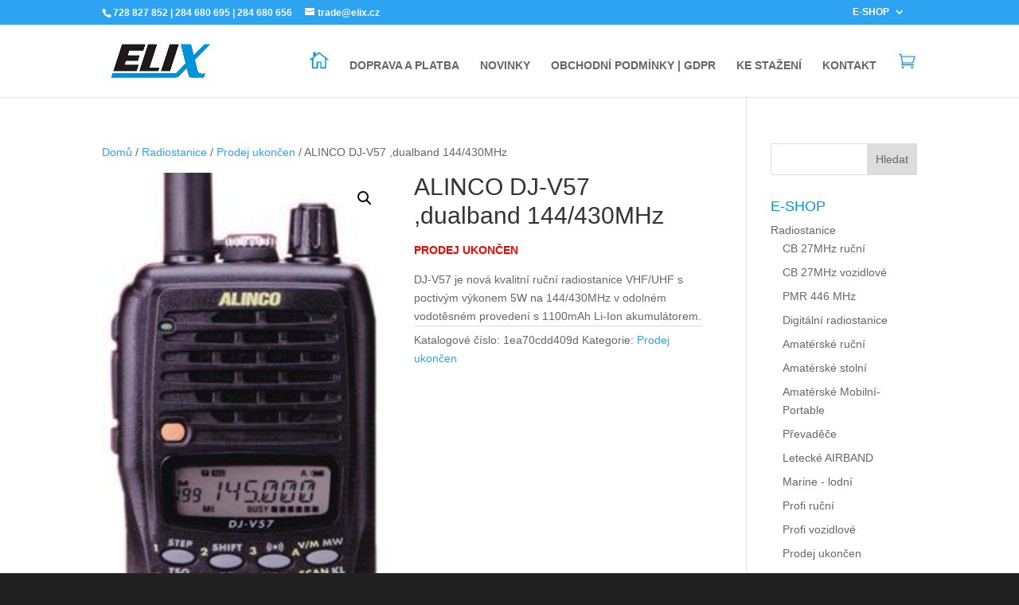

--- FILE ---
content_type: text/html; charset=UTF-8
request_url: https://elix.cz/produkt/alinco-dj-v57-dualband-144430mhz/
body_size: 17453
content:
<!DOCTYPE html>
<html dir="ltr" lang="cs" prefix="og: https://ogp.me/ns#">
<head>
	<meta charset="UTF-8" />
<meta http-equiv="X-UA-Compatible" content="IE=edge">
	<link rel="pingback" href="https://elix.cz/xmlrpc.php" />

	<script type="text/javascript">
		document.documentElement.className = 'js';
	</script>

	<title>ALINCO DJ-V57 ,dualband 144/430MHz | ELIX</title>
<link rel="preconnect" href="https://fonts.gstatic.com" crossorigin /><style id="et-builder-googlefonts-cached-inline">/* Original: https://fonts.googleapis.com/css?family=Roboto:100,100italic,300,300italic,regular,italic,500,500italic,700,700italic,900,900italic&#038;subset=cyrillic,cyrillic-ext,greek,greek-ext,latin,latin-ext,vietnamese&#038;display=swap *//* User Agent: Mozilla/5.0 (Unknown; Linux x86_64) AppleWebKit/538.1 (KHTML, like Gecko) Safari/538.1 Daum/4.1 */@font-face {font-family: 'Roboto';font-style: italic;font-weight: 100;font-stretch: normal;font-display: swap;src: url(https://fonts.gstatic.com/s/roboto/v50/KFOKCnqEu92Fr1Mu53ZEC9_Vu3r1gIhOszmOClHrs6ljXfMMLoHRiA8.ttf) format('truetype');}@font-face {font-family: 'Roboto';font-style: italic;font-weight: 300;font-stretch: normal;font-display: swap;src: url(https://fonts.gstatic.com/s/roboto/v50/KFOKCnqEu92Fr1Mu53ZEC9_Vu3r1gIhOszmOClHrs6ljXfMMLt_QiA8.ttf) format('truetype');}@font-face {font-family: 'Roboto';font-style: italic;font-weight: 400;font-stretch: normal;font-display: swap;src: url(https://fonts.gstatic.com/s/roboto/v50/KFOKCnqEu92Fr1Mu53ZEC9_Vu3r1gIhOszmOClHrs6ljXfMMLoHQiA8.ttf) format('truetype');}@font-face {font-family: 'Roboto';font-style: italic;font-weight: 500;font-stretch: normal;font-display: swap;src: url(https://fonts.gstatic.com/s/roboto/v50/KFOKCnqEu92Fr1Mu53ZEC9_Vu3r1gIhOszmOClHrs6ljXfMMLrPQiA8.ttf) format('truetype');}@font-face {font-family: 'Roboto';font-style: italic;font-weight: 700;font-stretch: normal;font-display: swap;src: url(https://fonts.gstatic.com/s/roboto/v50/KFOKCnqEu92Fr1Mu53ZEC9_Vu3r1gIhOszmOClHrs6ljXfMMLmbXiA8.ttf) format('truetype');}@font-face {font-family: 'Roboto';font-style: italic;font-weight: 900;font-stretch: normal;font-display: swap;src: url(https://fonts.gstatic.com/s/roboto/v50/KFOKCnqEu92Fr1Mu53ZEC9_Vu3r1gIhOszmOClHrs6ljXfMMLijXiA8.ttf) format('truetype');}@font-face {font-family: 'Roboto';font-style: normal;font-weight: 100;font-stretch: normal;font-display: swap;src: url(https://fonts.gstatic.com/s/roboto/v50/KFOMCnqEu92Fr1ME7kSn66aGLdTylUAMQXC89YmC2DPNWubEbGmT.ttf) format('truetype');}@font-face {font-family: 'Roboto';font-style: normal;font-weight: 300;font-stretch: normal;font-display: swap;src: url(https://fonts.gstatic.com/s/roboto/v50/KFOMCnqEu92Fr1ME7kSn66aGLdTylUAMQXC89YmC2DPNWuaabWmT.ttf) format('truetype');}@font-face {font-family: 'Roboto';font-style: normal;font-weight: 400;font-stretch: normal;font-display: swap;src: url(https://fonts.gstatic.com/s/roboto/v50/KFOMCnqEu92Fr1ME7kSn66aGLdTylUAMQXC89YmC2DPNWubEbWmT.ttf) format('truetype');}@font-face {font-family: 'Roboto';font-style: normal;font-weight: 500;font-stretch: normal;font-display: swap;src: url(https://fonts.gstatic.com/s/roboto/v50/KFOMCnqEu92Fr1ME7kSn66aGLdTylUAMQXC89YmC2DPNWub2bWmT.ttf) format('truetype');}@font-face {font-family: 'Roboto';font-style: normal;font-weight: 700;font-stretch: normal;font-display: swap;src: url(https://fonts.gstatic.com/s/roboto/v50/KFOMCnqEu92Fr1ME7kSn66aGLdTylUAMQXC89YmC2DPNWuYjammT.ttf) format('truetype');}@font-face {font-family: 'Roboto';font-style: normal;font-weight: 900;font-stretch: normal;font-display: swap;src: url(https://fonts.gstatic.com/s/roboto/v50/KFOMCnqEu92Fr1ME7kSn66aGLdTylUAMQXC89YmC2DPNWuZtammT.ttf) format('truetype');}/* User Agent: Mozilla/5.0 (Windows NT 6.1; WOW64; rv:27.0) Gecko/20100101 Firefox/27.0 */@font-face {font-family: 'Roboto';font-style: italic;font-weight: 100;font-stretch: normal;font-display: swap;src: url(https://fonts.gstatic.com/l/font?kit=KFOKCnqEu92Fr1Mu53ZEC9_Vu3r1gIhOszmOClHrs6ljXfMMLoHRiAw&skey=c608c610063635f9&v=v50) format('woff');}@font-face {font-family: 'Roboto';font-style: italic;font-weight: 300;font-stretch: normal;font-display: swap;src: url(https://fonts.gstatic.com/l/font?kit=KFOKCnqEu92Fr1Mu53ZEC9_Vu3r1gIhOszmOClHrs6ljXfMMLt_QiAw&skey=c608c610063635f9&v=v50) format('woff');}@font-face {font-family: 'Roboto';font-style: italic;font-weight: 400;font-stretch: normal;font-display: swap;src: url(https://fonts.gstatic.com/l/font?kit=KFOKCnqEu92Fr1Mu53ZEC9_Vu3r1gIhOszmOClHrs6ljXfMMLoHQiAw&skey=c608c610063635f9&v=v50) format('woff');}@font-face {font-family: 'Roboto';font-style: italic;font-weight: 500;font-stretch: normal;font-display: swap;src: url(https://fonts.gstatic.com/l/font?kit=KFOKCnqEu92Fr1Mu53ZEC9_Vu3r1gIhOszmOClHrs6ljXfMMLrPQiAw&skey=c608c610063635f9&v=v50) format('woff');}@font-face {font-family: 'Roboto';font-style: italic;font-weight: 700;font-stretch: normal;font-display: swap;src: url(https://fonts.gstatic.com/l/font?kit=KFOKCnqEu92Fr1Mu53ZEC9_Vu3r1gIhOszmOClHrs6ljXfMMLmbXiAw&skey=c608c610063635f9&v=v50) format('woff');}@font-face {font-family: 'Roboto';font-style: italic;font-weight: 900;font-stretch: normal;font-display: swap;src: url(https://fonts.gstatic.com/l/font?kit=KFOKCnqEu92Fr1Mu53ZEC9_Vu3r1gIhOszmOClHrs6ljXfMMLijXiAw&skey=c608c610063635f9&v=v50) format('woff');}@font-face {font-family: 'Roboto';font-style: normal;font-weight: 100;font-stretch: normal;font-display: swap;src: url(https://fonts.gstatic.com/l/font?kit=KFOMCnqEu92Fr1ME7kSn66aGLdTylUAMQXC89YmC2DPNWubEbGmQ&skey=a0a0114a1dcab3ac&v=v50) format('woff');}@font-face {font-family: 'Roboto';font-style: normal;font-weight: 300;font-stretch: normal;font-display: swap;src: url(https://fonts.gstatic.com/l/font?kit=KFOMCnqEu92Fr1ME7kSn66aGLdTylUAMQXC89YmC2DPNWuaabWmQ&skey=a0a0114a1dcab3ac&v=v50) format('woff');}@font-face {font-family: 'Roboto';font-style: normal;font-weight: 400;font-stretch: normal;font-display: swap;src: url(https://fonts.gstatic.com/l/font?kit=KFOMCnqEu92Fr1ME7kSn66aGLdTylUAMQXC89YmC2DPNWubEbWmQ&skey=a0a0114a1dcab3ac&v=v50) format('woff');}@font-face {font-family: 'Roboto';font-style: normal;font-weight: 500;font-stretch: normal;font-display: swap;src: url(https://fonts.gstatic.com/l/font?kit=KFOMCnqEu92Fr1ME7kSn66aGLdTylUAMQXC89YmC2DPNWub2bWmQ&skey=a0a0114a1dcab3ac&v=v50) format('woff');}@font-face {font-family: 'Roboto';font-style: normal;font-weight: 700;font-stretch: normal;font-display: swap;src: url(https://fonts.gstatic.com/l/font?kit=KFOMCnqEu92Fr1ME7kSn66aGLdTylUAMQXC89YmC2DPNWuYjammQ&skey=a0a0114a1dcab3ac&v=v50) format('woff');}@font-face {font-family: 'Roboto';font-style: normal;font-weight: 900;font-stretch: normal;font-display: swap;src: url(https://fonts.gstatic.com/l/font?kit=KFOMCnqEu92Fr1ME7kSn66aGLdTylUAMQXC89YmC2DPNWuZtammQ&skey=a0a0114a1dcab3ac&v=v50) format('woff');}/* User Agent: Mozilla/5.0 (Windows NT 6.3; rv:39.0) Gecko/20100101 Firefox/39.0 */@font-face {font-family: 'Roboto';font-style: italic;font-weight: 100;font-stretch: normal;font-display: swap;src: url(https://fonts.gstatic.com/s/roboto/v50/KFOKCnqEu92Fr1Mu53ZEC9_Vu3r1gIhOszmOClHrs6ljXfMMLoHRiAo.woff2) format('woff2');}@font-face {font-family: 'Roboto';font-style: italic;font-weight: 300;font-stretch: normal;font-display: swap;src: url(https://fonts.gstatic.com/s/roboto/v50/KFOKCnqEu92Fr1Mu53ZEC9_Vu3r1gIhOszmOClHrs6ljXfMMLt_QiAo.woff2) format('woff2');}@font-face {font-family: 'Roboto';font-style: italic;font-weight: 400;font-stretch: normal;font-display: swap;src: url(https://fonts.gstatic.com/s/roboto/v50/KFOKCnqEu92Fr1Mu53ZEC9_Vu3r1gIhOszmOClHrs6ljXfMMLoHQiAo.woff2) format('woff2');}@font-face {font-family: 'Roboto';font-style: italic;font-weight: 500;font-stretch: normal;font-display: swap;src: url(https://fonts.gstatic.com/s/roboto/v50/KFOKCnqEu92Fr1Mu53ZEC9_Vu3r1gIhOszmOClHrs6ljXfMMLrPQiAo.woff2) format('woff2');}@font-face {font-family: 'Roboto';font-style: italic;font-weight: 700;font-stretch: normal;font-display: swap;src: url(https://fonts.gstatic.com/s/roboto/v50/KFOKCnqEu92Fr1Mu53ZEC9_Vu3r1gIhOszmOClHrs6ljXfMMLmbXiAo.woff2) format('woff2');}@font-face {font-family: 'Roboto';font-style: italic;font-weight: 900;font-stretch: normal;font-display: swap;src: url(https://fonts.gstatic.com/s/roboto/v50/KFOKCnqEu92Fr1Mu53ZEC9_Vu3r1gIhOszmOClHrs6ljXfMMLijXiAo.woff2) format('woff2');}@font-face {font-family: 'Roboto';font-style: normal;font-weight: 100;font-stretch: normal;font-display: swap;src: url(https://fonts.gstatic.com/s/roboto/v50/KFOMCnqEu92Fr1ME7kSn66aGLdTylUAMQXC89YmC2DPNWubEbGmW.woff2) format('woff2');}@font-face {font-family: 'Roboto';font-style: normal;font-weight: 300;font-stretch: normal;font-display: swap;src: url(https://fonts.gstatic.com/s/roboto/v50/KFOMCnqEu92Fr1ME7kSn66aGLdTylUAMQXC89YmC2DPNWuaabWmW.woff2) format('woff2');}@font-face {font-family: 'Roboto';font-style: normal;font-weight: 400;font-stretch: normal;font-display: swap;src: url(https://fonts.gstatic.com/s/roboto/v50/KFOMCnqEu92Fr1ME7kSn66aGLdTylUAMQXC89YmC2DPNWubEbWmW.woff2) format('woff2');}@font-face {font-family: 'Roboto';font-style: normal;font-weight: 500;font-stretch: normal;font-display: swap;src: url(https://fonts.gstatic.com/s/roboto/v50/KFOMCnqEu92Fr1ME7kSn66aGLdTylUAMQXC89YmC2DPNWub2bWmW.woff2) format('woff2');}@font-face {font-family: 'Roboto';font-style: normal;font-weight: 700;font-stretch: normal;font-display: swap;src: url(https://fonts.gstatic.com/s/roboto/v50/KFOMCnqEu92Fr1ME7kSn66aGLdTylUAMQXC89YmC2DPNWuYjammW.woff2) format('woff2');}@font-face {font-family: 'Roboto';font-style: normal;font-weight: 900;font-stretch: normal;font-display: swap;src: url(https://fonts.gstatic.com/s/roboto/v50/KFOMCnqEu92Fr1ME7kSn66aGLdTylUAMQXC89YmC2DPNWuZtammW.woff2) format('woff2');}</style>
		<!-- All in One SEO 4.7.0 - aioseo.com -->
		<meta name="description" content="PRODEJ UKONČEN DJ-V57 je nová kvalitní ruční radiostanice VHF/UHF s poctivým výkonem 5W na 144/430MHz v odolném vodotěsném provedení s 1100mAh Li-Ion akumulátorem." />
		<meta name="robots" content="max-image-preview:large" />
		<link rel="canonical" href="https://elix.cz/produkt/alinco-dj-v57-dualband-144430mhz/" />
		<meta name="generator" content="All in One SEO (AIOSEO) 4.7.0" />
		<meta property="og:locale" content="cs_CZ" />
		<meta property="og:site_name" content="ELIX | Radiokomunikační technika - prodej a distribuce" />
		<meta property="og:type" content="article" />
		<meta property="og:title" content="ALINCO DJ-V57 ,dualband 144/430MHz | ELIX" />
		<meta property="og:description" content="PRODEJ UKONČEN DJ-V57 je nová kvalitní ruční radiostanice VHF/UHF s poctivým výkonem 5W na 144/430MHz v odolném vodotěsném provedení s 1100mAh Li-Ion akumulátorem." />
		<meta property="og:url" content="https://elix.cz/produkt/alinco-dj-v57-dualband-144430mhz/" />
		<meta property="article:published_time" content="2016-04-07T21:37:27+00:00" />
		<meta property="article:modified_time" content="2024-06-26T11:50:05+00:00" />
		<meta name="twitter:card" content="summary" />
		<meta name="twitter:title" content="ALINCO DJ-V57 ,dualband 144/430MHz | ELIX" />
		<meta name="twitter:description" content="PRODEJ UKONČEN DJ-V57 je nová kvalitní ruční radiostanice VHF/UHF s poctivým výkonem 5W na 144/430MHz v odolném vodotěsném provedení s 1100mAh Li-Ion akumulátorem." />
		<script type="application/ld+json" class="aioseo-schema">
			{"@context":"https:\/\/schema.org","@graph":[{"@type":"BreadcrumbList","@id":"https:\/\/elix.cz\/produkt\/alinco-dj-v57-dualband-144430mhz\/#breadcrumblist","itemListElement":[{"@type":"ListItem","@id":"https:\/\/elix.cz\/#listItem","position":1,"name":"Dom\u016f","item":"https:\/\/elix.cz\/","nextItem":"https:\/\/elix.cz\/produkt\/alinco-dj-v57-dualband-144430mhz\/#listItem"},{"@type":"ListItem","@id":"https:\/\/elix.cz\/produkt\/alinco-dj-v57-dualband-144430mhz\/#listItem","position":2,"name":"ALINCO DJ-V57 ,dualband 144\/430MHz","previousItem":"https:\/\/elix.cz\/#listItem"}]},{"@type":"ItemPage","@id":"https:\/\/elix.cz\/produkt\/alinco-dj-v57-dualband-144430mhz\/#itempage","url":"https:\/\/elix.cz\/produkt\/alinco-dj-v57-dualband-144430mhz\/","name":"ALINCO DJ-V57 ,dualband 144\/430MHz | ELIX","description":"PRODEJ UKON\u010cEN DJ-V57 je nov\u00e1 kvalitn\u00ed ru\u010dn\u00ed radiostanice VHF\/UHF s poctiv\u00fdm v\u00fdkonem 5W na 144\/430MHz v odoln\u00e9m vodot\u011bsn\u00e9m proveden\u00ed s 1100mAh Li-Ion akumul\u00e1torem.","inLanguage":"cs-CZ","isPartOf":{"@id":"https:\/\/elix.cz\/#website"},"breadcrumb":{"@id":"https:\/\/elix.cz\/produkt\/alinco-dj-v57-dualband-144430mhz\/#breadcrumblist"},"image":{"@type":"ImageObject","url":"https:\/\/elix.cz\/wp-content\/uploads\/2016\/04\/DJV57E.jpg","@id":"https:\/\/elix.cz\/produkt\/alinco-dj-v57-dualband-144430mhz\/#mainImage","width":218,"height":396},"primaryImageOfPage":{"@id":"https:\/\/elix.cz\/produkt\/alinco-dj-v57-dualband-144430mhz\/#mainImage"},"datePublished":"2016-04-07T23:37:27+02:00","dateModified":"2024-06-26T13:50:05+02:00"},{"@type":"Organization","@id":"https:\/\/elix.cz\/#organization","name":"ELIX","description":"Radiokomunika\u010dn\u00ed technika - prodej a distribuce","url":"https:\/\/elix.cz\/"},{"@type":"WebSite","@id":"https:\/\/elix.cz\/#website","url":"https:\/\/elix.cz\/","name":"ELIX","description":"Radiokomunika\u010dn\u00ed technika - prodej a distribuce","inLanguage":"cs-CZ","publisher":{"@id":"https:\/\/elix.cz\/#organization"}}]}
		</script>
		<!-- All in One SEO -->

<script type="text/javascript">
			let jqueryParams=[],jQuery=function(r){return jqueryParams=[...jqueryParams,r],jQuery},$=function(r){return jqueryParams=[...jqueryParams,r],$};window.jQuery=jQuery,window.$=jQuery;let customHeadScripts=!1;jQuery.fn=jQuery.prototype={},$.fn=jQuery.prototype={},jQuery.noConflict=function(r){if(window.jQuery)return jQuery=window.jQuery,$=window.jQuery,customHeadScripts=!0,jQuery.noConflict},jQuery.ready=function(r){jqueryParams=[...jqueryParams,r]},$.ready=function(r){jqueryParams=[...jqueryParams,r]},jQuery.load=function(r){jqueryParams=[...jqueryParams,r]},$.load=function(r){jqueryParams=[...jqueryParams,r]},jQuery.fn.ready=function(r){jqueryParams=[...jqueryParams,r]},$.fn.ready=function(r){jqueryParams=[...jqueryParams,r]};</script><link rel="alternate" type="application/rss+xml" title="ELIX &raquo; RSS zdroj" href="https://elix.cz/feed/" />
<link rel="alternate" type="application/rss+xml" title="ELIX &raquo; RSS komentářů" href="https://elix.cz/comments/feed/" />
<link rel="alternate" type="application/rss+xml" title="ELIX &raquo; RSS komentářů pro ALINCO DJ-V57 ,dualband 144/430MHz" href="https://elix.cz/produkt/alinco-dj-v57-dualband-144430mhz/feed/" />
<meta content="Divi v.4.27.1" name="generator"/><link rel='stylesheet' id='wp-block-library-css' href='https://elix.cz/wp-includes/css/dist/block-library/style.min.css?ver=6.6.4' type='text/css' media='all' />
<style id='wp-block-library-theme-inline-css' type='text/css'>
.wp-block-audio :where(figcaption){color:#555;font-size:13px;text-align:center}.is-dark-theme .wp-block-audio :where(figcaption){color:#ffffffa6}.wp-block-audio{margin:0 0 1em}.wp-block-code{border:1px solid #ccc;border-radius:4px;font-family:Menlo,Consolas,monaco,monospace;padding:.8em 1em}.wp-block-embed :where(figcaption){color:#555;font-size:13px;text-align:center}.is-dark-theme .wp-block-embed :where(figcaption){color:#ffffffa6}.wp-block-embed{margin:0 0 1em}.blocks-gallery-caption{color:#555;font-size:13px;text-align:center}.is-dark-theme .blocks-gallery-caption{color:#ffffffa6}:root :where(.wp-block-image figcaption){color:#555;font-size:13px;text-align:center}.is-dark-theme :root :where(.wp-block-image figcaption){color:#ffffffa6}.wp-block-image{margin:0 0 1em}.wp-block-pullquote{border-bottom:4px solid;border-top:4px solid;color:currentColor;margin-bottom:1.75em}.wp-block-pullquote cite,.wp-block-pullquote footer,.wp-block-pullquote__citation{color:currentColor;font-size:.8125em;font-style:normal;text-transform:uppercase}.wp-block-quote{border-left:.25em solid;margin:0 0 1.75em;padding-left:1em}.wp-block-quote cite,.wp-block-quote footer{color:currentColor;font-size:.8125em;font-style:normal;position:relative}.wp-block-quote.has-text-align-right{border-left:none;border-right:.25em solid;padding-left:0;padding-right:1em}.wp-block-quote.has-text-align-center{border:none;padding-left:0}.wp-block-quote.is-large,.wp-block-quote.is-style-large,.wp-block-quote.is-style-plain{border:none}.wp-block-search .wp-block-search__label{font-weight:700}.wp-block-search__button{border:1px solid #ccc;padding:.375em .625em}:where(.wp-block-group.has-background){padding:1.25em 2.375em}.wp-block-separator.has-css-opacity{opacity:.4}.wp-block-separator{border:none;border-bottom:2px solid;margin-left:auto;margin-right:auto}.wp-block-separator.has-alpha-channel-opacity{opacity:1}.wp-block-separator:not(.is-style-wide):not(.is-style-dots){width:100px}.wp-block-separator.has-background:not(.is-style-dots){border-bottom:none;height:1px}.wp-block-separator.has-background:not(.is-style-wide):not(.is-style-dots){height:2px}.wp-block-table{margin:0 0 1em}.wp-block-table td,.wp-block-table th{word-break:normal}.wp-block-table :where(figcaption){color:#555;font-size:13px;text-align:center}.is-dark-theme .wp-block-table :where(figcaption){color:#ffffffa6}.wp-block-video :where(figcaption){color:#555;font-size:13px;text-align:center}.is-dark-theme .wp-block-video :where(figcaption){color:#ffffffa6}.wp-block-video{margin:0 0 1em}:root :where(.wp-block-template-part.has-background){margin-bottom:0;margin-top:0;padding:1.25em 2.375em}
</style>
<link rel='stylesheet' id='wp-components-css' href='https://elix.cz/wp-includes/css/dist/components/style.min.css?ver=6.6.4' type='text/css' media='all' />
<link rel='stylesheet' id='wp-preferences-css' href='https://elix.cz/wp-includes/css/dist/preferences/style.min.css?ver=6.6.4' type='text/css' media='all' />
<link rel='stylesheet' id='wp-block-editor-css' href='https://elix.cz/wp-includes/css/dist/block-editor/style.min.css?ver=6.6.4' type='text/css' media='all' />
<link rel='stylesheet' id='popup-maker-block-library-style-css' href='https://elix.cz/wp-content/plugins/popup-maker/dist/packages/block-library-style.css?ver=dbea705cfafe089d65f1' type='text/css' media='all' />
<style id='global-styles-inline-css' type='text/css'>
:root{--wp--preset--aspect-ratio--square: 1;--wp--preset--aspect-ratio--4-3: 4/3;--wp--preset--aspect-ratio--3-4: 3/4;--wp--preset--aspect-ratio--3-2: 3/2;--wp--preset--aspect-ratio--2-3: 2/3;--wp--preset--aspect-ratio--16-9: 16/9;--wp--preset--aspect-ratio--9-16: 9/16;--wp--preset--color--black: #000000;--wp--preset--color--cyan-bluish-gray: #abb8c3;--wp--preset--color--white: #ffffff;--wp--preset--color--pale-pink: #f78da7;--wp--preset--color--vivid-red: #cf2e2e;--wp--preset--color--luminous-vivid-orange: #ff6900;--wp--preset--color--luminous-vivid-amber: #fcb900;--wp--preset--color--light-green-cyan: #7bdcb5;--wp--preset--color--vivid-green-cyan: #00d084;--wp--preset--color--pale-cyan-blue: #8ed1fc;--wp--preset--color--vivid-cyan-blue: #0693e3;--wp--preset--color--vivid-purple: #9b51e0;--wp--preset--gradient--vivid-cyan-blue-to-vivid-purple: linear-gradient(135deg,rgba(6,147,227,1) 0%,rgb(155,81,224) 100%);--wp--preset--gradient--light-green-cyan-to-vivid-green-cyan: linear-gradient(135deg,rgb(122,220,180) 0%,rgb(0,208,130) 100%);--wp--preset--gradient--luminous-vivid-amber-to-luminous-vivid-orange: linear-gradient(135deg,rgba(252,185,0,1) 0%,rgba(255,105,0,1) 100%);--wp--preset--gradient--luminous-vivid-orange-to-vivid-red: linear-gradient(135deg,rgba(255,105,0,1) 0%,rgb(207,46,46) 100%);--wp--preset--gradient--very-light-gray-to-cyan-bluish-gray: linear-gradient(135deg,rgb(238,238,238) 0%,rgb(169,184,195) 100%);--wp--preset--gradient--cool-to-warm-spectrum: linear-gradient(135deg,rgb(74,234,220) 0%,rgb(151,120,209) 20%,rgb(207,42,186) 40%,rgb(238,44,130) 60%,rgb(251,105,98) 80%,rgb(254,248,76) 100%);--wp--preset--gradient--blush-light-purple: linear-gradient(135deg,rgb(255,206,236) 0%,rgb(152,150,240) 100%);--wp--preset--gradient--blush-bordeaux: linear-gradient(135deg,rgb(254,205,165) 0%,rgb(254,45,45) 50%,rgb(107,0,62) 100%);--wp--preset--gradient--luminous-dusk: linear-gradient(135deg,rgb(255,203,112) 0%,rgb(199,81,192) 50%,rgb(65,88,208) 100%);--wp--preset--gradient--pale-ocean: linear-gradient(135deg,rgb(255,245,203) 0%,rgb(182,227,212) 50%,rgb(51,167,181) 100%);--wp--preset--gradient--electric-grass: linear-gradient(135deg,rgb(202,248,128) 0%,rgb(113,206,126) 100%);--wp--preset--gradient--midnight: linear-gradient(135deg,rgb(2,3,129) 0%,rgb(40,116,252) 100%);--wp--preset--font-size--small: 13px;--wp--preset--font-size--medium: 20px;--wp--preset--font-size--large: 36px;--wp--preset--font-size--x-large: 42px;--wp--preset--spacing--20: 0.44rem;--wp--preset--spacing--30: 0.67rem;--wp--preset--spacing--40: 1rem;--wp--preset--spacing--50: 1.5rem;--wp--preset--spacing--60: 2.25rem;--wp--preset--spacing--70: 3.38rem;--wp--preset--spacing--80: 5.06rem;--wp--preset--shadow--natural: 6px 6px 9px rgba(0, 0, 0, 0.2);--wp--preset--shadow--deep: 12px 12px 50px rgba(0, 0, 0, 0.4);--wp--preset--shadow--sharp: 6px 6px 0px rgba(0, 0, 0, 0.2);--wp--preset--shadow--outlined: 6px 6px 0px -3px rgba(255, 255, 255, 1), 6px 6px rgba(0, 0, 0, 1);--wp--preset--shadow--crisp: 6px 6px 0px rgba(0, 0, 0, 1);}:root { --wp--style--global--content-size: 823px;--wp--style--global--wide-size: 1080px; }:where(body) { margin: 0; }.wp-site-blocks > .alignleft { float: left; margin-right: 2em; }.wp-site-blocks > .alignright { float: right; margin-left: 2em; }.wp-site-blocks > .aligncenter { justify-content: center; margin-left: auto; margin-right: auto; }:where(.is-layout-flex){gap: 0.5em;}:where(.is-layout-grid){gap: 0.5em;}.is-layout-flow > .alignleft{float: left;margin-inline-start: 0;margin-inline-end: 2em;}.is-layout-flow > .alignright{float: right;margin-inline-start: 2em;margin-inline-end: 0;}.is-layout-flow > .aligncenter{margin-left: auto !important;margin-right: auto !important;}.is-layout-constrained > .alignleft{float: left;margin-inline-start: 0;margin-inline-end: 2em;}.is-layout-constrained > .alignright{float: right;margin-inline-start: 2em;margin-inline-end: 0;}.is-layout-constrained > .aligncenter{margin-left: auto !important;margin-right: auto !important;}.is-layout-constrained > :where(:not(.alignleft):not(.alignright):not(.alignfull)){max-width: var(--wp--style--global--content-size);margin-left: auto !important;margin-right: auto !important;}.is-layout-constrained > .alignwide{max-width: var(--wp--style--global--wide-size);}body .is-layout-flex{display: flex;}.is-layout-flex{flex-wrap: wrap;align-items: center;}.is-layout-flex > :is(*, div){margin: 0;}body .is-layout-grid{display: grid;}.is-layout-grid > :is(*, div){margin: 0;}body{padding-top: 0px;padding-right: 0px;padding-bottom: 0px;padding-left: 0px;}:root :where(.wp-element-button, .wp-block-button__link){background-color: #32373c;border-width: 0;color: #fff;font-family: inherit;font-size: inherit;line-height: inherit;padding: calc(0.667em + 2px) calc(1.333em + 2px);text-decoration: none;}.has-black-color{color: var(--wp--preset--color--black) !important;}.has-cyan-bluish-gray-color{color: var(--wp--preset--color--cyan-bluish-gray) !important;}.has-white-color{color: var(--wp--preset--color--white) !important;}.has-pale-pink-color{color: var(--wp--preset--color--pale-pink) !important;}.has-vivid-red-color{color: var(--wp--preset--color--vivid-red) !important;}.has-luminous-vivid-orange-color{color: var(--wp--preset--color--luminous-vivid-orange) !important;}.has-luminous-vivid-amber-color{color: var(--wp--preset--color--luminous-vivid-amber) !important;}.has-light-green-cyan-color{color: var(--wp--preset--color--light-green-cyan) !important;}.has-vivid-green-cyan-color{color: var(--wp--preset--color--vivid-green-cyan) !important;}.has-pale-cyan-blue-color{color: var(--wp--preset--color--pale-cyan-blue) !important;}.has-vivid-cyan-blue-color{color: var(--wp--preset--color--vivid-cyan-blue) !important;}.has-vivid-purple-color{color: var(--wp--preset--color--vivid-purple) !important;}.has-black-background-color{background-color: var(--wp--preset--color--black) !important;}.has-cyan-bluish-gray-background-color{background-color: var(--wp--preset--color--cyan-bluish-gray) !important;}.has-white-background-color{background-color: var(--wp--preset--color--white) !important;}.has-pale-pink-background-color{background-color: var(--wp--preset--color--pale-pink) !important;}.has-vivid-red-background-color{background-color: var(--wp--preset--color--vivid-red) !important;}.has-luminous-vivid-orange-background-color{background-color: var(--wp--preset--color--luminous-vivid-orange) !important;}.has-luminous-vivid-amber-background-color{background-color: var(--wp--preset--color--luminous-vivid-amber) !important;}.has-light-green-cyan-background-color{background-color: var(--wp--preset--color--light-green-cyan) !important;}.has-vivid-green-cyan-background-color{background-color: var(--wp--preset--color--vivid-green-cyan) !important;}.has-pale-cyan-blue-background-color{background-color: var(--wp--preset--color--pale-cyan-blue) !important;}.has-vivid-cyan-blue-background-color{background-color: var(--wp--preset--color--vivid-cyan-blue) !important;}.has-vivid-purple-background-color{background-color: var(--wp--preset--color--vivid-purple) !important;}.has-black-border-color{border-color: var(--wp--preset--color--black) !important;}.has-cyan-bluish-gray-border-color{border-color: var(--wp--preset--color--cyan-bluish-gray) !important;}.has-white-border-color{border-color: var(--wp--preset--color--white) !important;}.has-pale-pink-border-color{border-color: var(--wp--preset--color--pale-pink) !important;}.has-vivid-red-border-color{border-color: var(--wp--preset--color--vivid-red) !important;}.has-luminous-vivid-orange-border-color{border-color: var(--wp--preset--color--luminous-vivid-orange) !important;}.has-luminous-vivid-amber-border-color{border-color: var(--wp--preset--color--luminous-vivid-amber) !important;}.has-light-green-cyan-border-color{border-color: var(--wp--preset--color--light-green-cyan) !important;}.has-vivid-green-cyan-border-color{border-color: var(--wp--preset--color--vivid-green-cyan) !important;}.has-pale-cyan-blue-border-color{border-color: var(--wp--preset--color--pale-cyan-blue) !important;}.has-vivid-cyan-blue-border-color{border-color: var(--wp--preset--color--vivid-cyan-blue) !important;}.has-vivid-purple-border-color{border-color: var(--wp--preset--color--vivid-purple) !important;}.has-vivid-cyan-blue-to-vivid-purple-gradient-background{background: var(--wp--preset--gradient--vivid-cyan-blue-to-vivid-purple) !important;}.has-light-green-cyan-to-vivid-green-cyan-gradient-background{background: var(--wp--preset--gradient--light-green-cyan-to-vivid-green-cyan) !important;}.has-luminous-vivid-amber-to-luminous-vivid-orange-gradient-background{background: var(--wp--preset--gradient--luminous-vivid-amber-to-luminous-vivid-orange) !important;}.has-luminous-vivid-orange-to-vivid-red-gradient-background{background: var(--wp--preset--gradient--luminous-vivid-orange-to-vivid-red) !important;}.has-very-light-gray-to-cyan-bluish-gray-gradient-background{background: var(--wp--preset--gradient--very-light-gray-to-cyan-bluish-gray) !important;}.has-cool-to-warm-spectrum-gradient-background{background: var(--wp--preset--gradient--cool-to-warm-spectrum) !important;}.has-blush-light-purple-gradient-background{background: var(--wp--preset--gradient--blush-light-purple) !important;}.has-blush-bordeaux-gradient-background{background: var(--wp--preset--gradient--blush-bordeaux) !important;}.has-luminous-dusk-gradient-background{background: var(--wp--preset--gradient--luminous-dusk) !important;}.has-pale-ocean-gradient-background{background: var(--wp--preset--gradient--pale-ocean) !important;}.has-electric-grass-gradient-background{background: var(--wp--preset--gradient--electric-grass) !important;}.has-midnight-gradient-background{background: var(--wp--preset--gradient--midnight) !important;}.has-small-font-size{font-size: var(--wp--preset--font-size--small) !important;}.has-medium-font-size{font-size: var(--wp--preset--font-size--medium) !important;}.has-large-font-size{font-size: var(--wp--preset--font-size--large) !important;}.has-x-large-font-size{font-size: var(--wp--preset--font-size--x-large) !important;}
:where(.wp-block-post-template.is-layout-flex){gap: 1.25em;}:where(.wp-block-post-template.is-layout-grid){gap: 1.25em;}
:where(.wp-block-columns.is-layout-flex){gap: 2em;}:where(.wp-block-columns.is-layout-grid){gap: 2em;}
:root :where(.wp-block-pullquote){font-size: 1.5em;line-height: 1.6;}
</style>
<link rel='stylesheet' id='photoswipe-css' href='https://elix.cz/wp-content/plugins/woocommerce/assets/css/photoswipe/photoswipe.min.css?ver=9.8.6' type='text/css' media='all' />
<link rel='stylesheet' id='photoswipe-default-skin-css' href='https://elix.cz/wp-content/plugins/woocommerce/assets/css/photoswipe/default-skin/default-skin.min.css?ver=9.8.6' type='text/css' media='all' />
<link rel='stylesheet' id='woocommerce-layout-css' href='https://elix.cz/wp-content/plugins/woocommerce/assets/css/woocommerce-layout.css?ver=9.8.6' type='text/css' media='all' />
<link rel='stylesheet' id='woocommerce-smallscreen-css' href='https://elix.cz/wp-content/plugins/woocommerce/assets/css/woocommerce-smallscreen.css?ver=9.8.6' type='text/css' media='only screen and (max-width: 768px)' />
<link rel='stylesheet' id='woocommerce-general-css' href='https://elix.cz/wp-content/plugins/woocommerce/assets/css/woocommerce.css?ver=9.8.6' type='text/css' media='all' />
<style id='woocommerce-inline-inline-css' type='text/css'>
.woocommerce form .form-row .required { visibility: visible; }
</style>
<link rel='stylesheet' id='brands-styles-css' href='https://elix.cz/wp-content/plugins/woocommerce/assets/css/brands.css?ver=9.8.6' type='text/css' media='all' />
<link rel='stylesheet' id='fancybox-css' href='https://elix.cz/wp-content/plugins/easy-fancybox/fancybox/1.5.4/jquery.fancybox.min.css?ver=6.6.4' type='text/css' media='screen' />
<link rel='stylesheet' id='divi-style-pum-css' href='https://elix.cz/wp-content/themes/Divi/style-static.min.css?ver=4.27.1' type='text/css' media='all' />
<script type="text/javascript" src="https://elix.cz/wp-includes/js/jquery/jquery.min.js?ver=3.7.1" id="jquery-core-js"></script>
<script type="text/javascript" src="https://elix.cz/wp-includes/js/jquery/jquery-migrate.min.js?ver=3.4.1" id="jquery-migrate-js"></script>
<script type="text/javascript" id="jquery-js-after">
/* <![CDATA[ */
jqueryParams.length&&$.each(jqueryParams,function(e,r){if("function"==typeof r){var n=String(r);n.replace("$","jQuery");var a=new Function("return "+n)();$(document).ready(a)}});
/* ]]> */
</script>
<script type="text/javascript" src="https://elix.cz/wp-content/plugins/toret-zasilkovna/assets/js/public.js?ver=6.6.4" id="zasilkovna-public-js"></script>
<script type="text/javascript" src="https://elix.cz/wp-content/plugins/woocommerce/assets/js/jquery-blockui/jquery.blockUI.min.js?ver=2.7.0-wc.9.8.6" id="jquery-blockui-js" defer="defer" data-wp-strategy="defer"></script>
<script type="text/javascript" id="wc-add-to-cart-js-extra">
/* <![CDATA[ */
var wc_add_to_cart_params = {"ajax_url":"\/wp-admin\/admin-ajax.php","wc_ajax_url":"\/?wc-ajax=%%endpoint%%","i18n_view_cart":"Zobrazit ko\u0161\u00edk","cart_url":"https:\/\/elix.cz\/kosik\/","is_cart":"","cart_redirect_after_add":"no"};
/* ]]> */
</script>
<script type="text/javascript" src="https://elix.cz/wp-content/plugins/woocommerce/assets/js/frontend/add-to-cart.min.js?ver=9.8.6" id="wc-add-to-cart-js" defer="defer" data-wp-strategy="defer"></script>
<script type="text/javascript" src="https://elix.cz/wp-content/plugins/woocommerce/assets/js/zoom/jquery.zoom.min.js?ver=1.7.21-wc.9.8.6" id="zoom-js" defer="defer" data-wp-strategy="defer"></script>
<script type="text/javascript" src="https://elix.cz/wp-content/plugins/woocommerce/assets/js/flexslider/jquery.flexslider.min.js?ver=2.7.2-wc.9.8.6" id="flexslider-js" defer="defer" data-wp-strategy="defer"></script>
<script type="text/javascript" src="https://elix.cz/wp-content/plugins/woocommerce/assets/js/photoswipe/photoswipe.min.js?ver=4.1.1-wc.9.8.6" id="photoswipe-js" defer="defer" data-wp-strategy="defer"></script>
<script type="text/javascript" src="https://elix.cz/wp-content/plugins/woocommerce/assets/js/photoswipe/photoswipe-ui-default.min.js?ver=4.1.1-wc.9.8.6" id="photoswipe-ui-default-js" defer="defer" data-wp-strategy="defer"></script>
<script type="text/javascript" id="wc-single-product-js-extra">
/* <![CDATA[ */
var wc_single_product_params = {"i18n_required_rating_text":"Zvolte pros\u00edm hodnocen\u00ed","i18n_rating_options":["1 of 5 stars","2 of 5 stars","3 of 5 stars","4 of 5 stars","5 of 5 stars"],"i18n_product_gallery_trigger_text":"View full-screen image gallery","review_rating_required":"yes","flexslider":{"rtl":false,"animation":"slide","smoothHeight":true,"directionNav":false,"controlNav":"thumbnails","slideshow":false,"animationSpeed":500,"animationLoop":false,"allowOneSlide":false},"zoom_enabled":"1","zoom_options":[],"photoswipe_enabled":"1","photoswipe_options":{"shareEl":false,"closeOnScroll":false,"history":false,"hideAnimationDuration":0,"showAnimationDuration":0},"flexslider_enabled":"1"};
/* ]]> */
</script>
<script type="text/javascript" src="https://elix.cz/wp-content/plugins/woocommerce/assets/js/frontend/single-product.min.js?ver=9.8.6" id="wc-single-product-js" defer="defer" data-wp-strategy="defer"></script>
<script type="text/javascript" src="https://elix.cz/wp-content/plugins/woocommerce/assets/js/js-cookie/js.cookie.min.js?ver=2.1.4-wc.9.8.6" id="js-cookie-js" defer="defer" data-wp-strategy="defer"></script>
<script type="text/javascript" id="woocommerce-js-extra">
/* <![CDATA[ */
var woocommerce_params = {"ajax_url":"\/wp-admin\/admin-ajax.php","wc_ajax_url":"\/?wc-ajax=%%endpoint%%","i18n_password_show":"Show password","i18n_password_hide":"Hide password"};
/* ]]> */
</script>
<script type="text/javascript" src="https://elix.cz/wp-content/plugins/woocommerce/assets/js/frontend/woocommerce.min.js?ver=9.8.6" id="woocommerce-js" defer="defer" data-wp-strategy="defer"></script>
<link rel="https://api.w.org/" href="https://elix.cz/wp-json/" /><link rel="alternate" title="JSON" type="application/json" href="https://elix.cz/wp-json/wp/v2/product/22909" /><link rel="EditURI" type="application/rsd+xml" title="RSD" href="https://elix.cz/xmlrpc.php?rsd" />
<meta name="generator" content="WordPress 6.6.4" />
<meta name="generator" content="WooCommerce 9.8.6" />
<link rel='shortlink' href='https://elix.cz/?p=22909' />
<link rel="alternate" title="oEmbed (JSON)" type="application/json+oembed" href="https://elix.cz/wp-json/oembed/1.0/embed?url=https%3A%2F%2Felix.cz%2Fprodukt%2Falinco-dj-v57-dualband-144430mhz%2F" />
<link rel="alternate" title="oEmbed (XML)" type="text/xml+oembed" href="https://elix.cz/wp-json/oembed/1.0/embed?url=https%3A%2F%2Felix.cz%2Fprodukt%2Falinco-dj-v57-dualband-144430mhz%2F&#038;format=xml" />
            <script type="text/javascript">
                //<![CDATA[
                var _hwq = _hwq || [];
                _hwq.push(['setKey', '7d786c3c22e002637fad225bfec9cef5']);_hwq.push(['setTopPos', '60']);_hwq.push(['showWidget', '21']);(function() {
                    var ho = document.createElement('script'); ho.type = 'text/javascript'; ho.async = true;
                    ho.src = ('https:' == document.location.protocol ? 'https://ssl' : 'http://www') + '.heureka.cz/direct/i/gjs.php?n=wdgt&sak=7d786c3c22e002637fad225bfec9cef5';
                    var s = document.getElementsByTagName('script')[0]; s.parentNode.insertBefore(ho, s);
                })();
                //]]>
            </script>

            <meta name="viewport" content="width=device-width, initial-scale=1.0, maximum-scale=1.0, user-scalable=0" /><link rel="shortcut icon" href="/wp-content/uploads/2016/03/fav.png" />	<noscript><style>.woocommerce-product-gallery{ opacity: 1 !important; }</style></noscript>
	<style type="text/css" id="custom-background-css">
body.custom-background { background-color: #212121; }
</style>
	<script type="text/javascript">
//<![CDATA[
var _hwq = _hwq || [];
    _hwq.push(['setKey', 'DC51E89F649E55929613D606B438D5DB']);_hwq.push(['setTopPos', '60']);_hwq.push(['showWidget', '21']);(function() {
    var ho = document.createElement('script'); ho.type = 'text/javascript'; ho.async = true;
    ho.src = ('https:' == document.location.protocol ? 'https://ssl' : 'http://www') + '.heureka.cz/direct/i/gjs.php?n=wdgt&sak=DC51E89F649E55929613D606B438D5DB';
    var s = document.getElementsByTagName('script')[0]; s.parentNode.insertBefore(ho, s);
})();
//]]>
</script><link rel="stylesheet" id="et-divi-customizer-global-cached-inline-styles" href="https://elix.cz/wp-content/et-cache/global/et-divi-customizer-global.min.css?ver=1736945421" /></head>
<body data-rsssl=1 class="product-template-default single single-product postid-22909 custom-background theme-Divi woocommerce woocommerce-page woocommerce-no-js et_pb_button_helper_class et_fixed_nav et_show_nav et_secondary_nav_enabled et_secondary_nav_two_panels et_primary_nav_dropdown_animation_fade et_secondary_nav_dropdown_animation_fade et_header_style_left et_pb_footer_columns4 et_cover_background et_pb_gutter osx et_pb_gutters3 et_smooth_scroll et_right_sidebar et_divi_theme et-db currency-czk">
	<div id="page-container">

					<div id="top-header">
			<div class="container clearfix">

			
				<div id="et-info">
									<span id="et-info-phone">728 827 852 | 284 680 695 | 284 680 656</span>
				
									<a href="mailto:trade@elix.cz"><span id="et-info-email">trade@elix.cz</span></a>
				
								</div>

			
				<div id="et-secondary-menu">
				<ul id="et-secondary-nav" class="menu"><li class="menu-item menu-item-type-post_type menu-item-object-page menu-item-has-children current_page_parent menu-item-11797"><a href="https://elix.cz/obchod/">E-SHOP</a>
<ul class="sub-menu">
	<li class="menu-item menu-item-type-post_type menu-item-object-page menu-item-11800"><a href="https://elix.cz/kosik/">Košík</a></li>
	<li class="menu-item menu-item-type-post_type menu-item-object-page menu-item-11799"><a href="https://elix.cz/pokladna/">Pokladna</a></li>
	<li class="menu-item menu-item-type-post_type menu-item-object-page menu-item-11798"><a href="https://elix.cz/muj-ucet/">Můj účet</a></li>
</ul>
</li>
</ul><a href="https://elix.cz/kosik/" class="et-cart-info">
				<span>0 položky</span>
			</a>				</div>

			</div>
		</div>
		
	
			<header id="main-header" data-height-onload="101">
			<div class="container clearfix et_menu_container">
							<div class="logo_container">
					<span class="logo_helper"></span>
					<a href="https://elix.cz/">
						<img src="/wp-content/uploads/2016/03/elix_logo.jpg" width="400" height="140" alt="ELIX" id="logo" data-height-percentage="59" />
					</a>
				</div>
							<div id="et-top-navigation" data-height="101" data-fixed-height="40">
											<nav id="top-menu-nav">
						<ul id="top-menu" class="nav"><li id="menu-item-41" class="menu-item menu-item-type-post_type menu-item-object-page menu-item-home menu-item-41"><a href="https://elix.cz/"><img src="/wp-content/uploads/2016/04/domu.jpg" alt="domecek" width="25" height="25" padding-top:10px></a></li>
<li id="menu-item-11724" class="menu-item menu-item-type-post_type menu-item-object-page menu-item-11724"><a href="https://elix.cz/doprava-a-platby/">DOPRAVA A PLATBA</a></li>
<li id="menu-item-11805" class="menu-item menu-item-type-post_type menu-item-object-page menu-item-11805"><a href="https://elix.cz/novinky/">NOVINKY</a></li>
<li id="menu-item-11728" class="menu-item menu-item-type-post_type menu-item-object-page menu-item-11728"><a href="https://elix.cz/obchodni-podminky-2/">OBCHODNÍ PODMÍNKY | GDPR</a></li>
<li id="menu-item-11808" class="menu-item menu-item-type-post_type menu-item-object-page menu-item-11808"><a href="https://elix.cz/ke-stazeni/">KE STAŽENÍ</a></li>
<li id="menu-item-11801" class="menu-item menu-item-type-post_type menu-item-object-page menu-item-11801"><a href="https://elix.cz/kontakt/">KONTAKT</a></li>
<li id="menu-item-23522" class="menu-item menu-item-type-post_type menu-item-object-page menu-item-23522"><a href="https://elix.cz/kosik/"><img src="/wp-content/uploads/2016/04/kosik.jpg" alt="domecek" width="25" height="25" padding-top:10px></a></li>
</ul>						</nav>
					
					
					
					
					<div id="et_mobile_nav_menu">
				<div class="mobile_nav closed">
					<span class="select_page">Vyberte stránku</span>
					<span class="mobile_menu_bar mobile_menu_bar_toggle"></span>
				</div>
			</div>				</div> <!-- #et-top-navigation -->
			</div> <!-- .container -->
					</header> <!-- #main-header -->
			<div id="et-main-area">
	
	
		<div id="main-content">
			<div class="container">
				<div id="content-area" class="clearfix">
					<div id="left-area"><nav class="woocommerce-breadcrumb" aria-label="Breadcrumb"><a href="https://elix.cz">Domů</a>&nbsp;&#47;&nbsp;<a href="https://elix.cz/kategorie-produktu/radiostanice/">Radiostanice</a>&nbsp;&#47;&nbsp;<a href="https://elix.cz/kategorie-produktu/radiostanice/prodej-ukoncen/">Prodej ukončen</a>&nbsp;&#47;&nbsp;ALINCO DJ-V57 ,dualband 144/430MHz</nav>
					
			<div class="woocommerce-notices-wrapper"></div><div id="product-22909" class="product type-product post-22909 status-publish first outofstock product_cat-prodej-ukoncen has-post-thumbnail product-type-simple">

	<div class="clearfix"><div class="woocommerce-product-gallery woocommerce-product-gallery--with-images woocommerce-product-gallery--columns-4 images" data-columns="4" style="opacity: 0; transition: opacity .25s ease-in-out;">
	<div class="woocommerce-product-gallery__wrapper">
		<div data-thumb="https://elix.cz/wp-content/uploads/2016/04/DJV57E-100x100.jpg" data-thumb-alt="ALINCO DJ-V57 ,dualband 144/430MHz" data-thumb-srcset="https://elix.cz/wp-content/uploads/2016/04/DJV57E-100x100.jpg 100w, https://elix.cz/wp-content/uploads/2016/04/DJV57E-150x150.jpg 150w"  data-thumb-sizes="(max-width: 100px) 100vw, 100px" class="woocommerce-product-gallery__image"><a href="https://elix.cz/wp-content/uploads/2016/04/DJV57E.jpg"><img width="218" height="396" src="https://elix.cz/wp-content/uploads/2016/04/DJV57E.jpg" class="wp-post-image" alt="ALINCO DJ-V57 ,dualband 144/430MHz" data-caption="" data-src="https://elix.cz/wp-content/uploads/2016/04/DJV57E.jpg" data-large_image="https://elix.cz/wp-content/uploads/2016/04/DJV57E.jpg" data-large_image_width="218" data-large_image_height="396" decoding="async" fetchpriority="high" srcset="https://elix.cz/wp-content/uploads/2016/04/DJV57E.jpg 218w, https://elix.cz/wp-content/uploads/2016/04/DJV57E-165x300.jpg 165w" sizes="(max-width: 218px) 100vw, 218px" /></a></div>	</div>
</div>

	<div class="summary entry-summary">
		<h1 class="product_title entry-title">ALINCO DJ-V57 ,dualband 144/430MHz</h1><p class="price"></p>
<div class="woocommerce-product-details__short-description">
	<p><span style="color: #ff0000;"><strong>PRODEJ UKONČEN</strong></span></p>
<p>DJ-V57 je nová kvalitní ruční radiostanice VHF/UHF s poctivým výkonem 5W na 144/430MHz v odolném vodotěsném provedení s 1100mAh Li-Ion akumulátorem.</p>
</div>
<div class="product_meta">

	
	
		<span class="sku_wrapper">Katalogové číslo: <span class="sku">1ea70cdd409d</span></span>

	
	<span class="posted_in">Kategorie: <a href="https://elix.cz/kategorie-produktu/radiostanice/prodej-ukoncen/" rel="tag">Prodej ukončen</a></span>
	
	
</div>
	</div>

	</div>
	<div class="woocommerce-tabs wc-tabs-wrapper">
		<ul class="tabs wc-tabs" role="tablist">
							<li class="description_tab" id="tab-title-description">
					<a href="#tab-description" role="tab" aria-controls="tab-description">
						Popis					</a>
				</li>
							<li class="reviews_tab" id="tab-title-reviews">
					<a href="#tab-reviews" role="tab" aria-controls="tab-reviews">
						Hodnocení (0)					</a>
				</li>
					</ul>
					<div class="woocommerce-Tabs-panel woocommerce-Tabs-panel--description panel entry-content wc-tab" id="tab-description" role="tabpanel" aria-labelledby="tab-title-description">
				
	<h2>Popis</h2>

<p>Nová dvoupásmová ruční radiostanice v odolném vodotěsném provedení s 1100mAh Li-Ion akumulátorem.</p>
<p>Tato nová ruční stanice je velice kvalitní (VF i mechanicky) za překvapivě výhodnou cenu. Rozměry jsou optimální, akorát do dlaně. Základna kovový odlitek. Anténa je velmi účinná.</p>
<p>Tento přístroj je vodotěsný podle IPX7 (odolnost proti ponoření do hloubky 1m po dobu 30 minut!), má zvýšenou mechanickou odolnost a velkou hlasitost reprodukce (500mW NF výstup).</p>
<p>Stanice má 200 pamětí, alfanumeriku, DTMF, CTCSS, DCS, 1750Hz</p>
<p>Rozsah po jednoduchém rozšíření Tx i Rx 136 – 174 MHz, 420 &#8211; 470 MHz, rozšíření je snadné &#8211; stříhá se drátek pod víčkem (2 šroubky pod baterií).</p>
<p>Stanice je koncipována s velkou VF odolností vstupu, má i dvoustupňový attenuátor a velkou citlivost, má dobře čitelný displej s S-metrem, přepínatelný výkon 0,5 / 2 / 5 W.</p>
<p>Ladící kroky jsou: 5,10,12,5,15,20,25 a 30kHz (pozor nemá krok 6,25kHz pro PMR).</p>
<p>Součástí balení je 1100mAh Li-Ion accu EBP-63 a stolní nabíječ EDC-159 (nabíjecí proud 500mA).</p>
<p>Cena je na takto kvalitní výrobek mimořádně příznivá! Stanice je vhodná pro ty, kteří chtějí nejlepší VF parametry, plný výkon a současně nezvykle velkou mechanickou odolnost i proti vodě.</p>
<p>Výrobce: Alinco Japan</p>			</div>
					<div class="woocommerce-Tabs-panel woocommerce-Tabs-panel--reviews panel entry-content wc-tab" id="tab-reviews" role="tabpanel" aria-labelledby="tab-title-reviews">
				<div id="reviews" class="woocommerce-Reviews">
	<div id="comments">
		<h2 class="woocommerce-Reviews-title">
			Recenze		</h2>

					<p class="woocommerce-noreviews">Zatím zde nejsou žádné recenze.</p>
			</div>

			<div id="review_form_wrapper">
			<div id="review_form">
					<div id="respond" class="comment-respond">
		<span id="reply-title" class="comment-reply-title" role="heading" aria-level="3">Buďte první, kdo ohodnotí &bdquo;ALINCO DJ-V57 ,dualband 144/430MHz&ldquo; <small><a rel="nofollow" id="cancel-comment-reply-link" href="/produkt/alinco-dj-v57-dualband-144430mhz/#respond" style="display:none;">Zrušit odpověď na komentář</a></small></span><form action="https://elix.cz/wp-comments-post.php" method="post" id="commentform" class="comment-form"><p class="comment-notes"><span id="email-notes">Vaše e-mailová adresa nebude zveřejněna.</span> <span class="required-field-message">Vyžadované informace jsou označeny <span class="required">*</span></span></p><div class="comment-form-rating"><label for="rating" id="comment-form-rating-label">Vaše hodnocení&nbsp;<span class="required">*</span></label><select name="rating" id="rating" required>
						<option value="">Hodnotit&hellip;</option>
						<option value="5">Skvělý</option>
						<option value="4">Dobrý</option>
						<option value="3">Průměrný</option>
						<option value="2">Ne tak špatný</option>
						<option value="1">Velmi slabý</option>
					</select></div><p class="comment-form-comment"><label for="comment">Vaše recenze&nbsp;<span class="required">*</span></label><textarea id="comment" name="comment" cols="45" rows="8" required></textarea></p><p class="comment-form-author"><label for="author">Jméno</label><input id="author" name="author" type="text" autocomplete="name" value="" size="30"  /></p>
<p class="comment-form-email"><label for="email">E-mail</label><input id="email" name="email" type="email" autocomplete="email" value="" size="30"  /></p>
<p class="comment-form-cookies-consent"><input id="wp-comment-cookies-consent" name="wp-comment-cookies-consent" type="checkbox" value="yes" /> <label for="wp-comment-cookies-consent">Uložit do prohlížeče jméno, e-mail a webovou stránku pro budoucí komentáře.</label></p>
<p class="form-submit"><input name="submit" type="submit" id="submit" class="submit" value="Odeslat" /> <input type='hidden' name='comment_post_ID' value='22909' id='comment_post_ID' />
<input type='hidden' name='comment_parent' id='comment_parent' value='0' />
</p><p style="display: none;"><input type="hidden" id="akismet_comment_nonce" name="akismet_comment_nonce" value="70502cb8b5" /></p><p style="display: none !important;" class="akismet-fields-container" data-prefix="ak_"><label>&#916;<textarea name="ak_hp_textarea" cols="45" rows="8" maxlength="100"></textarea></label><input type="hidden" id="ak_js_1" name="ak_js" value="248"/><script>document.getElementById( "ak_js_1" ).setAttribute( "value", ( new Date() ).getTime() );</script></p></form>	</div><!-- #respond -->
	<p class="akismet_comment_form_privacy_notice">This site uses Akismet to reduce spam. <a href="https://akismet.com/privacy/" target="_blank" rel="nofollow noopener">Learn how your comment data is processed.</a></p>			</div>
		</div>
	
	<div class="clear"></div>
</div>
			</div>
		
			</div>


	<section class="up-sells upsells products">
					<h2>Mohlo by se Vám líbit&hellip;</h2>
		
		<ul class="products columns-3">

			
				<li class="product type-product post-22333 status-publish first instock product_cat-prislusenstvi-dle-znacky product_cat-alinco has-post-thumbnail purchasable product-type-simple">
	<a href="https://elix.cz/produkt/edc-36-cig-napajec-s-filtrem-12v/" class="woocommerce-LoopProduct-link woocommerce-loop-product__link"><span class="et_shop_image"><img width="300" height="300" src="https://elix.cz/wp-content/uploads/2016/04/edc36.jpg" class="attachment-woocommerce_thumbnail size-woocommerce_thumbnail" alt="EDC-36 ,cig.napáječ s filtrem, 12V" decoding="async" srcset="https://elix.cz/wp-content/uploads/2016/04/edc36.jpg 300w, https://elix.cz/wp-content/uploads/2016/04/edc36-100x100.jpg 100w, https://elix.cz/wp-content/uploads/2016/04/edc36-150x150.jpg 150w" sizes="(max-width: 300px) 100vw, 300px" /><span class="et_overlay"></span></span><h2 class="woocommerce-loop-product__title">EDC-36 ,cig.napáječ s filtrem, 12V</h2>
	<span class="price"><span class="woocs_price_code" data-currency="" data-redraw-id="697ae88507ef5"  data-product-id="22333"><span class="woocommerce-Price-amount amount"><bdi>490,00&nbsp;<span class="woocommerce-Price-currencySymbol">&#75;&#269;</span></bdi></span></span><div class="woocs_price_info"><span class="woocs_price_info_icon"></span><ul class='woocs_price_info_list'><li><span>EUR</span>: <span class="woocs_amount">20.15&nbsp;&euro;</span></li></ul></div></span>
</a></li>

			
				<li class="product type-product post-22358 status-publish instock product_cat-alinco-nahlavni-soupravy product_cat-ostatni-prislusenstvi product_cat-alinco product_cat-nahlavni-soupravy has-post-thumbnail purchasable product-type-simple">
	<a href="https://elix.cz/produkt/eme-32a-ext-micsluch-pro-dj-v446v17g7/" class="woocommerce-LoopProduct-link woocommerce-loop-product__link"><span class="et_shop_image"><img width="300" height="300" src="https://elix.cz/wp-content/uploads/2016/04/eme32a.jpg" class="attachment-woocommerce_thumbnail size-woocommerce_thumbnail" alt="EME-32A ,ext. mic+sluch. pro DJ-V446/V17/G7" decoding="async" srcset="https://elix.cz/wp-content/uploads/2016/04/eme32a.jpg 300w, https://elix.cz/wp-content/uploads/2016/04/eme32a-100x100.jpg 100w, https://elix.cz/wp-content/uploads/2016/04/eme32a-150x150.jpg 150w" sizes="(max-width: 300px) 100vw, 300px" /><span class="et_overlay"></span></span><h2 class="woocommerce-loop-product__title">EME-32A ,ext. mic+sluch. pro DJ-V446/V17/G7</h2>
	<span class="price"><span class="woocs_price_code" data-currency="" data-redraw-id="697ae885086b9"  data-product-id="22358"><span class="woocommerce-Price-amount amount"><bdi>1.390,00&nbsp;<span class="woocommerce-Price-currencySymbol">&#75;&#269;</span></bdi></span></span><div class="woocs_price_info"><span class="woocs_price_info_icon"></span><ul class='woocs_price_info_list'><li><span>EUR</span>: <span class="woocs_amount">57.17&nbsp;&euro;</span></li></ul></div></span>
</a></li>

			
				<li class="product type-product post-22345 status-publish last instock product_cat-prislusenstvi-dle-znacky product_cat-alinco has-post-thumbnail sale purchasable product-type-simple">
	<a href="https://elix.cz/produkt/edc-144e-stolni-rychlonabijec-pro-dj-v446v17ni-mhli-ion-aku/" class="woocommerce-LoopProduct-link woocommerce-loop-product__link">
	<span class="onsale">Sleva!</span>
	<span class="et_shop_image"><img width="300" height="300" src="https://elix.cz/wp-content/uploads/2016/04/edc144a.jpg" class="attachment-woocommerce_thumbnail size-woocommerce_thumbnail" alt="EDC-144E ,stolní rychlonabíječ pro DJ-V446/V17,Ni-MH+Li-Ion aku" decoding="async" loading="lazy" srcset="https://elix.cz/wp-content/uploads/2016/04/edc144a.jpg 300w, https://elix.cz/wp-content/uploads/2016/04/edc144a-100x100.jpg 100w, https://elix.cz/wp-content/uploads/2016/04/edc144a-150x150.jpg 150w" sizes="(max-width: 300px) 100vw, 300px" /><span class="et_overlay"></span></span><h2 class="woocommerce-loop-product__title">EDC-144E ,stolní rychlonabíječ pro DJ-V446/V17,Ni-MH+Li-Ion aku</h2>
	<span class="price"><span class="woocs_price_code" data-currency="" data-redraw-id="697ae88509000"  data-product-id="22345"><del aria-hidden="true"><span class="woocommerce-Price-amount amount"><bdi>990,00&nbsp;<span class="woocommerce-Price-currencySymbol">&#75;&#269;</span></bdi></span></del> <span class="screen-reader-text">Původní cena byla: 990,00&nbsp;&#075;&#269;.</span><ins aria-hidden="true"><span class="woocommerce-Price-amount amount"><bdi>590,00&nbsp;<span class="woocommerce-Price-currencySymbol">&#75;&#269;</span></bdi></span></ins><span class="screen-reader-text">Aktuální cena je: 590,00&nbsp;&#075;&#269;.</span></span><div class="woocs_price_info"><span class="woocs_price_info_icon"></span><ul class='woocs_price_info_list'><li><span>EUR</span>: <span class="woocs_amount">24.27&nbsp;&euro;</span></li></ul></div></span>
</a></li>

			
		</ul>

	</section>

	
	<section class="related products">

					<h2>Související produkty</h2>
				<ul class="products columns-3">

			
					<li class="product type-product post-22801 status-publish first outofstock product_cat-prodej-ukoncen has-post-thumbnail product-type-simple">
	<a href="https://elix.cz/produkt/alinco-dx-sr8e-hf-100w-all-mode-transceiver/" class="woocommerce-LoopProduct-link woocommerce-loop-product__link"><span class="et_shop_image"><img width="400" height="293" src="https://elix.cz/wp-content/uploads/2016/04/dxsr8Separate-400x293.jpg" class="attachment-woocommerce_thumbnail size-woocommerce_thumbnail" alt="ALINCO DX-SR8E ,HF 100W all-mode transceiver" decoding="async" loading="lazy" /><span class="et_overlay"></span></span><h2 class="woocommerce-loop-product__title">ALINCO DX-SR8E ,HF 100W all-mode transceiver</h2>
</a></li>

			
					<li class="product type-product post-22837 status-publish onbackorder product_cat-prodej-ukoncen has-post-thumbnail product-type-simple">
	<a href="https://elix.cz/produkt/aor-ar2300iq-black-box-sdr-prijimac-40khz-3150mhz/" class="woocommerce-LoopProduct-link woocommerce-loop-product__link"><span class="et_shop_image"><img width="400" height="400" src="https://elix.cz/wp-content/uploads/2016/04/AR2300-400x400.jpg" class="attachment-woocommerce_thumbnail size-woocommerce_thumbnail" alt="AOR AR2300IQ ,black box SDR přijímač 40kHz-3150MHz" decoding="async" loading="lazy" srcset="https://elix.cz/wp-content/uploads/2016/04/AR2300-400x400.jpg 400w, https://elix.cz/wp-content/uploads/2016/04/AR2300-100x100.jpg 100w, https://elix.cz/wp-content/uploads/2016/04/AR2300-150x150.jpg 150w" sizes="(max-width: 400px) 100vw, 400px" /><span class="et_overlay"></span></span><h2 class="woocommerce-loop-product__title">AOR AR2300IQ ,black box SDR přijímač 40kHz-3150MHz</h2>
</a></li>

			
					<li class="product type-product post-22276 status-publish last outofstock product_cat-prodej-ukoncen has-post-thumbnail product-type-simple">
	<a href="https://elix.cz/produkt/aor-sr-2200-prijimac-k-pc-black-box/" class="woocommerce-LoopProduct-link woocommerce-loop-product__link"><span class="et_shop_image"><img width="400" height="400" src="https://elix.cz/wp-content/uploads/2016/04/SR2200-400x400.jpg" class="attachment-woocommerce_thumbnail size-woocommerce_thumbnail" alt="AOR SR-2200 ,přijímač k PC (black box)" decoding="async" loading="lazy" srcset="https://elix.cz/wp-content/uploads/2016/04/SR2200-400x400.jpg 400w, https://elix.cz/wp-content/uploads/2016/04/SR2200-100x100.jpg 100w, https://elix.cz/wp-content/uploads/2016/04/SR2200-150x150.jpg 150w" sizes="(max-width: 400px) 100vw, 400px" /><span class="et_overlay"></span></span><h2 class="woocommerce-loop-product__title">AOR SR-2200 ,přijímač k PC (black box)</h2>
</a></li>

			
		</ul>

	</section>
	</div>


		
	</div>	<div id="sidebar">
		<div id="search-3" class="et_pb_widget widget_search"><form role="search" method="get" id="searchform" class="searchform" action="https://elix.cz/">
				<div>
					<label class="screen-reader-text" for="s">Vyhledávání</label>
					<input type="text" value="" name="s" id="s" />
					<input type="submit" id="searchsubmit" value="Hledat" />
				</div>
			</form></div><div id="woocommerce_product_categories-3" class="et_pb_widget woocommerce widget_product_categories"><h4 class="widgettitle">E-SHOP</h4><ul class="product-categories"><li class="cat-item cat-item-206 cat-parent current-cat-parent"><a href="https://elix.cz/kategorie-produktu/radiostanice/">Radiostanice</a><ul class='children'>
<li class="cat-item cat-item-275"><a href="https://elix.cz/kategorie-produktu/radiostanice/cb-27mhz-rucni/">CB 27MHz ruční</a></li>
<li class="cat-item cat-item-207"><a href="https://elix.cz/kategorie-produktu/radiostanice/cb-27mhz-vozidlove/">CB 27MHz vozidlové</a></li>
<li class="cat-item cat-item-210"><a href="https://elix.cz/kategorie-produktu/radiostanice/pmr-446-mhz/">PMR 446 MHz</a></li>
<li class="cat-item cat-item-319"><a href="https://elix.cz/kategorie-produktu/radiostanice/digitalni-radiostanice/">Digitální radiostanice</a></li>
<li class="cat-item cat-item-211"><a href="https://elix.cz/kategorie-produktu/radiostanice/amaterske-rucni/">Amatérské ruční</a></li>
<li class="cat-item cat-item-221"><a href="https://elix.cz/kategorie-produktu/radiostanice/amaterske-stolni/">Amatérské stolní</a></li>
<li class="cat-item cat-item-219"><a href="https://elix.cz/kategorie-produktu/radiostanice/amaterske-mobilni-portable/">Amatérské Mobilní-Portable</a></li>
<li class="cat-item cat-item-290"><a href="https://elix.cz/kategorie-produktu/radiostanice/prevadece/">Převaděče</a></li>
<li class="cat-item cat-item-317"><a href="https://elix.cz/kategorie-produktu/radiostanice/letecke-airband/">Letecké AIRBAND</a></li>
<li class="cat-item cat-item-213"><a href="https://elix.cz/kategorie-produktu/radiostanice/marine-lodni/">Marine - lodní</a></li>
<li class="cat-item cat-item-214"><a href="https://elix.cz/kategorie-produktu/radiostanice/profi-rucni/">Profi ruční</a></li>
<li class="cat-item cat-item-216"><a href="https://elix.cz/kategorie-produktu/radiostanice/profi-vozidlove/">Profi vozidlové</a></li>
<li class="cat-item cat-item-320 current-cat"><a href="https://elix.cz/kategorie-produktu/radiostanice/prodej-ukoncen/">Prodej ukončen</a></li>
</ul>
</li>
<li class="cat-item cat-item-224"><a href="https://elix.cz/kategorie-produktu/prehledove-prijimace/">Přehledové přijímače</a></li>
<li class="cat-item cat-item-228"><a href="https://elix.cz/kategorie-produktu/specialni-pristroje-a-satelity/">Speciální přístroje a satelity</a></li>
<li class="cat-item cat-item-244"><a href="https://elix.cz/kategorie-produktu/anteny/">Antény</a></li>
<li class="cat-item cat-item-208"><a href="https://elix.cz/kategorie-produktu/prislusenstvi-dle-znacky/">Příslušenství dle značky</a></li>
<li class="cat-item cat-item-230"><a href="https://elix.cz/kategorie-produktu/ostatni-prislusenstvi/">Ostatní příslušenství</a></li>
<li class="cat-item cat-item-269"><a href="https://elix.cz/kategorie-produktu/konektory-a-redukce/">Konektory a redukce</a></li>
<li class="cat-item cat-item-339"><a href="https://elix.cz/kategorie-produktu/rozsireni/">Rozšíření frekvenčního rozsahu</a></li>
<li class="cat-item cat-item-330"><a href="https://elix.cz/kategorie-produktu/bazar/">Bazar</a></li>
</ul></div>

<div id="woocs_selector-2" class="et_pb_widget WOOCS_SELECTOR">
<div class="widget widget-woocommerce-currency-switcher">
    <h4 class="widgettitle">Zvolte měnu</h4>

                    <a href="#" class="woocs_flag_view_item woocs_flag_view_item_current" data-currency="CZK" title="CZK, &#075;&#269; Česká koruna"><img src="https://elix.cz/wp-content/uploads/2016/04/vlajkacr.jpg" alt="CZK, &#075;&#269;" /></a>
                                <a href="#" class="woocs_flag_view_item " data-currency="EUR" title="EUR, &euro; Europian Euro"><img src="https://elix.cz/wp-content/uploads/2016/04/vlajkaeu.jpg" alt="EUR, &euro;" /></a>
                </div>

</div><div id="text-10" class="et_pb_widget widget_text">			<div class="textwidget"><p style="border:1px solid red; border-radius:5px; color:red; padding:10px;">Upozornění pro zákazníky ze SLOVENSKA: prosíme zkontrolujte si správnost volby měny - EUR.</p>
<p>&nbsp;</p>
</div>
		</div><div id="text-7" class="et_pb_widget widget_text"><h4 class="widgettitle">Platební podmínky</h4>			<div class="textwidget"><p><img src="/wp-content/uploads/2016/04/hotove_bila.png" alt="platba_hotove" width="25" height="25" padding-top:10px> Hotově</p>
<p><img src="/wp-content/uploads/2016/04/dobirkou_bile.png" alt="platba_dobirkou" width="25" height="25" padding-top:10px> Dobírkou</p>
<p><img src="/wp-content/uploads/2016/04/prevod-1.png" alt="prevod_na_ucet" width="25" height="25" padding-top:10px> Převodem na účet</p>
</div>
		</div>	</div>

				</div>
			</div>
		</div>
	

	<span class="et_pb_scroll_top et-pb-icon"></span>


			<footer id="main-footer">
				
<div class="container">
	<div id="footer-widgets" class="clearfix">
		<div class="footer-widget"></div><div class="footer-widget"><div id="text-6" class="fwidget et_pb_widget widget_text"><h4 class="title">Doprava</h4>			<div class="textwidget"><p><img src="/wp-content/uploads/2016/04/ruka.png" alt="osobni_odber" width="25" height="25" padding-top:10px> Osobní odběr na prodejně</p>
<p><img src="/wp-content/uploads/2016/04/ceska_posta.png" alt="ceska_posta" width="25" height="25" padding-top:10px> Česká pošta</p>
<p><img src="/wp-content/uploads/2016/04/ppl.png" alt="ppl" width="25" height="25" padding-top:10px> PPL</p>
<p><img src="/wp-content/uploads/2016/04/zasilkovna.png" alt="zasilkovna" width="25" height="25" padding-top:20px> Zásilkovna</p>
</div>
		</div></div><div class="footer-widget"><div id="text-2" class="fwidget et_pb_widget widget_text"><h4 class="title">Ceník servisních prací</h4>			<div class="textwidget"><a href="/cenik-servisnich-praci/" style="color:#ffffff; text-decoration: underline;">ZDE</a> 
</div>
		</div><div id="text-8" class="fwidget et_pb_widget widget_text"><h4 class="title">Výběr vysílačky</h4>			<div class="textwidget"><a href="/vyber-vysilacky/" style="color:#ffffff; text-decoration: underline;">více informací</a> </div>
		</div></div><div class="footer-widget"><div id="text-5" class="fwidget et_pb_widget widget_text"><h4 class="title">Zpětný odběr elektrozařízení</h4>			<div class="textwidget"><a href="/misto-zpetneho-odberu-elektrozarizeni/" style="color:#ffffff; text-decoration: underline;">více informací</a> 
</div>
		</div>
		<div id="recent-posts-2" class="fwidget et_pb_widget widget_recent_entries">
		<h4 class="title">Novinky</h4>
		<ul>
											<li>
					<a href="https://elix.cz/novinky-leden-2026/">Novinky Leden 2026</a>
									</li>
											<li>
					<a href="https://elix.cz/novinky-prosinec-2025/">Novinky Prosinec 2025</a>
									</li>
					</ul>

		</div></div>	</div>
</div>


		
				<div id="footer-bottom">
					<div class="container clearfix">
				<p id="footer-info">Design od <a href="https://www.elegantthemes.com" title="Premium WordPress Themes">Elegant Themes</a> | Běží na <a href="https://www.wordpress.org">WordPress</a></p>					</div>
				</div>
			</footer>
		</div>


	</div>

	<script type="text/javascript">
            var _smartsupp = _smartsupp || {};
            _smartsupp.key = 'c5b7198b5075b6c62731abe1c1ae7e002342a457';
_smartsupp.cookieDomain = 'elix.cz';
_smartsupp.sitePlatform = 'WP 6.6.4';
window.smartsupp||(function(d) {
                var s,c,o=smartsupp=function(){ o._.push(arguments)};o._=[];
                s=d.getElementsByTagName('script')[0];c=d.createElement('script');
                c.type='text/javascript';c.charset='utf-8';c.async=true;
                c.src='//www.smartsuppchat.com/loader.js';s.parentNode.insertBefore(c,s);
            })(document);
            </script><script type="application/ld+json">{"@context":"https:\/\/schema.org\/","@type":"BreadcrumbList","itemListElement":[{"@type":"ListItem","position":1,"item":{"name":"Dom\u016f","@id":"https:\/\/elix.cz"}},{"@type":"ListItem","position":2,"item":{"name":"Radiostanice","@id":"https:\/\/elix.cz\/kategorie-produktu\/radiostanice\/"}},{"@type":"ListItem","position":3,"item":{"name":"Prodej ukon\u010den","@id":"https:\/\/elix.cz\/kategorie-produktu\/radiostanice\/prodej-ukoncen\/"}},{"@type":"ListItem","position":4,"item":{"name":"ALINCO DJ-V57 ,dualband 144\/430MHz","@id":"https:\/\/elix.cz\/produkt\/alinco-dj-v57-dualband-144430mhz\/"}}]}</script>
<div class="pswp" tabindex="-1" role="dialog" aria-modal="true" aria-hidden="true">
	<div class="pswp__bg"></div>
	<div class="pswp__scroll-wrap">
		<div class="pswp__container">
			<div class="pswp__item"></div>
			<div class="pswp__item"></div>
			<div class="pswp__item"></div>
		</div>
		<div class="pswp__ui pswp__ui--hidden">
			<div class="pswp__top-bar">
				<div class="pswp__counter"></div>
				<button class="pswp__button pswp__button--zoom" aria-label="Přiblížit/Oddálit"></button>
				<button class="pswp__button pswp__button--fs" aria-label="Přepnout na celou obrazovku"></button>
				<button class="pswp__button pswp__button--share" aria-label="Sdílet"></button>
				<button class="pswp__button pswp__button--close" aria-label="Zavřít (Esc)"></button>
				<div class="pswp__preloader">
					<div class="pswp__preloader__icn">
						<div class="pswp__preloader__cut">
							<div class="pswp__preloader__donut"></div>
						</div>
					</div>
				</div>
			</div>
			<div class="pswp__share-modal pswp__share-modal--hidden pswp__single-tap">
				<div class="pswp__share-tooltip"></div>
			</div>
			<button class="pswp__button pswp__button--arrow--left" aria-label="Předchozí (šipka doleva)"></button>
			<button class="pswp__button pswp__button--arrow--right" aria-label="Další (šipka doprava)"></button>
			<div class="pswp__caption">
				<div class="pswp__caption__center"></div>
			</div>
		</div>
	</div>
</div>
	<script type='text/javascript'>
		(function () {
			var c = document.body.className;
			c = c.replace(/woocommerce-no-js/, 'woocommerce-js');
			document.body.className = c;
		})();
	</script>
	<link rel='stylesheet' id='wc-blocks-style-css' href='https://elix.cz/wp-content/plugins/woocommerce/assets/client/blocks/wc-blocks.css?ver=wc-9.8.6' type='text/css' media='all' />
<link rel='stylesheet' id='woocommerce-currency-switcher-css' href='https://elix.cz/wp-content/plugins/woocommerce-currency-switcher/css/front.css?ver=1.4.2.1' type='text/css' media='all' />
<script type="text/javascript" src="https://elix.cz/wp-includes/js/comment-reply.min.js?ver=6.6.4" id="comment-reply-js" async="async" data-wp-strategy="async"></script>
<script type="text/javascript" id="divi-custom-script-js-extra">
/* <![CDATA[ */
var DIVI = {"item_count":"%d Item","items_count":"%d Items"};
var et_builder_utils_params = {"condition":{"diviTheme":true,"extraTheme":false},"scrollLocations":["app","top"],"builderScrollLocations":{"desktop":"app","tablet":"app","phone":"app"},"onloadScrollLocation":"app","builderType":"fe"};
var et_frontend_scripts = {"builderCssContainerPrefix":"#et-boc","builderCssLayoutPrefix":"#et-boc .et-l"};
var et_pb_custom = {"ajaxurl":"https:\/\/elix.cz\/wp-admin\/admin-ajax.php","images_uri":"https:\/\/elix.cz\/wp-content\/themes\/Divi\/images","builder_images_uri":"https:\/\/elix.cz\/wp-content\/themes\/Divi\/includes\/builder\/images","et_frontend_nonce":"ccfcd3bc1e","subscription_failed":"Pros\u00edm, zkontrolujte, zda pole n\u00ed\u017ee a ujist\u011bte se, \u017ee jste zadali spr\u00e1vn\u00e9 informace.","et_ab_log_nonce":"3531f7eb5e","fill_message":"Vypl\u0148te pros\u00edm n\u00e1sleduj\u00edc\u00ed pol\u00ed\u010dka:","contact_error_message":"Opravte pros\u00edm n\u00e1sleduj\u00edc\u00ed chyby:","invalid":"Neplatn\u00e1 e-mailov\u00e1 adresa","captcha":"Captcha","prev":"P\u0159edchoz\u00ed","previous":"P\u0159edchoz\u00ed","next":"Dal\u0161\u00ed","wrong_captcha":"V k\u00f3du CAPTCHA jste zadali nespr\u00e1vnou \u010d\u00edslici.","wrong_checkbox":"Za\u0161krt\u00e1vac\u00ed pol\u00ed\u010dko","ignore_waypoints":"no","is_divi_theme_used":"1","widget_search_selector":".widget_search","ab_tests":[],"is_ab_testing_active":"","page_id":"22909","unique_test_id":"","ab_bounce_rate":"5","is_cache_plugin_active":"no","is_shortcode_tracking":"","tinymce_uri":"https:\/\/elix.cz\/wp-content\/themes\/Divi\/includes\/builder\/frontend-builder\/assets\/vendors","accent_color":"#7EBEC5","waypoints_options":{"context":[".pum-overlay"]}};
var et_pb_box_shadow_elements = [];
/* ]]> */
</script>
<script type="text/javascript" src="https://elix.cz/wp-content/themes/Divi/js/scripts.min.js?ver=4.27.1" id="divi-custom-script-js"></script>
<script type="text/javascript" src="https://elix.cz/wp-content/themes/Divi/js/smoothscroll.js?ver=4.27.1" id="smoothscroll-js"></script>
<script type="text/javascript" src="https://elix.cz/wp-content/themes/Divi/includes/builder/feature/dynamic-assets/assets/js/jquery.fitvids.js?ver=4.27.1" id="fitvids-js"></script>
<script type="text/javascript" src="https://elix.cz/wp-content/plugins/easy-fancybox/fancybox/1.5.4/jquery.fancybox.min.js?ver=6.6.4" id="jquery-fancybox-js"></script>
<script type="text/javascript" id="jquery-fancybox-js-after">
/* <![CDATA[ */
var fb_timeout, fb_opts={'autoScale':true,'showCloseButton':true,'margin':20,'pixelRatio':'false','centerOnScroll':false,'enableEscapeButton':true,'overlayShow':true,'hideOnOverlayClick':true,'minVpHeight':320,'disableCoreLightbox':'true','enableBlockControls':'true','fancybox_openBlockControls':'true' };
if(typeof easy_fancybox_handler==='undefined'){
var easy_fancybox_handler=function(){
jQuery([".nolightbox","a.wp-block-file__button","a.pin-it-button","a[href*='pinterest.com\/pin\/create']","a[href*='facebook.com\/share']","a[href*='twitter.com\/share']"].join(',')).addClass('nofancybox');
jQuery('a.fancybox-close').on('click',function(e){e.preventDefault();jQuery.fancybox.close()});
/* IMG */
						var unlinkedImageBlocks=jQuery(".wp-block-image > img:not(.nofancybox,figure.nofancybox>img)");
						unlinkedImageBlocks.wrap(function() {
							var href = jQuery( this ).attr( "src" );
							return "<a href='" + href + "'></a>";
						});
var fb_IMG_select=jQuery('a[href*=".jpg" i]:not(.nofancybox,li.nofancybox>a,figure.nofancybox>a),area[href*=".jpg" i]:not(.nofancybox),a[href*=".jpeg" i]:not(.nofancybox,li.nofancybox>a,figure.nofancybox>a),area[href*=".jpeg" i]:not(.nofancybox),a[href*=".png" i]:not(.nofancybox,li.nofancybox>a,figure.nofancybox>a),area[href*=".png" i]:not(.nofancybox),a[href*=".webp" i]:not(.nofancybox,li.nofancybox>a,figure.nofancybox>a),area[href*=".webp" i]:not(.nofancybox)');
fb_IMG_select.addClass('fancybox image').attr('rel','gallery');
jQuery('a.fancybox,area.fancybox,.fancybox>a').each(function(){jQuery(this).fancybox(jQuery.extend(true,{},fb_opts,{'transition':'elastic','transitionIn':'elastic','easingIn':'easeOutBack','transitionOut':'elastic','easingOut':'easeInBack','opacity':false,'hideOnContentClick':false,'titleShow':true,'titlePosition':'over','titleFromAlt':true,'showNavArrows':true,'enableKeyboardNav':true,'cyclic':true,'mouseWheel':'true'}))});
};};
var easy_fancybox_auto=function(){setTimeout(function(){jQuery('a#fancybox-auto,#fancybox-auto>a').first().trigger('click')},1000);};
jQuery(easy_fancybox_handler);jQuery(document).on('post-load',easy_fancybox_handler);
jQuery(easy_fancybox_auto);
/* ]]> */
</script>
<script type="text/javascript" src="https://elix.cz/wp-content/plugins/easy-fancybox/vendor/jquery.easing.min.js?ver=1.4.1" id="jquery-easing-js"></script>
<script type="text/javascript" src="https://elix.cz/wp-content/plugins/easy-fancybox/vendor/jquery.mousewheel.min.js?ver=3.1.13" id="jquery-mousewheel-js"></script>
<script type="text/javascript" src="https://elix.cz/wp-content/plugins/woocommerce/assets/js/sourcebuster/sourcebuster.min.js?ver=9.8.6" id="sourcebuster-js-js"></script>
<script type="text/javascript" id="wc-order-attribution-js-extra">
/* <![CDATA[ */
var wc_order_attribution = {"params":{"lifetime":1.0e-5,"session":30,"base64":false,"ajaxurl":"https:\/\/elix.cz\/wp-admin\/admin-ajax.php","prefix":"wc_order_attribution_","allowTracking":true},"fields":{"source_type":"current.typ","referrer":"current_add.rf","utm_campaign":"current.cmp","utm_source":"current.src","utm_medium":"current.mdm","utm_content":"current.cnt","utm_id":"current.id","utm_term":"current.trm","utm_source_platform":"current.plt","utm_creative_format":"current.fmt","utm_marketing_tactic":"current.tct","session_entry":"current_add.ep","session_start_time":"current_add.fd","session_pages":"session.pgs","session_count":"udata.vst","user_agent":"udata.uag"}};
/* ]]> */
</script>
<script type="text/javascript" src="https://elix.cz/wp-content/plugins/woocommerce/assets/js/frontend/order-attribution.min.js?ver=9.8.6" id="wc-order-attribution-js"></script>
<script type="text/javascript" id="et-builder-cpt-modules-wrapper-js-extra">
/* <![CDATA[ */
var et_modules_wrapper = {"builderCssContainerPrefix":"#et-boc","builderCssLayoutPrefix":"#et-boc .et-l"};
/* ]]> */
</script>
<script type="text/javascript" src="https://elix.cz/wp-content/themes/Divi/includes/builder/scripts/cpt-modules-wrapper.js?ver=4.27.1" id="et-builder-cpt-modules-wrapper-js"></script>
<script type="text/javascript" src="https://elix.cz/wp-content/themes/Divi/core/admin/js/common.js?ver=4.27.1" id="et-core-common-js"></script>
<script type="text/javascript" src="https://elix.cz/wp-includes/js/jquery/ui/core.min.js?ver=1.13.3" id="jquery-ui-core-js"></script>
<script type="text/javascript" src="https://elix.cz/wp-includes/js/jquery/ui/mouse.min.js?ver=1.13.3" id="jquery-ui-mouse-js"></script>
<script type="text/javascript" src="https://elix.cz/wp-includes/js/jquery/ui/slider.min.js?ver=1.13.3" id="jquery-ui-slider-js"></script>
<script type="text/javascript" src="https://elix.cz/wp-content/plugins/woocommerce/assets/js/jquery-ui-touch-punch/jquery-ui-touch-punch.min.js?ver=9.8.6" id="wc-jquery-ui-touchpunch-js"></script>
<script type="text/javascript" src="https://elix.cz/wp-content/plugins/woocommerce-currency-switcher/js/price-slider_33.js?ver=1.4.2.1" id="wc-price-slider_33-js"></script>
<script type="text/javascript" src="https://elix.cz/wp-content/plugins/woocommerce-currency-switcher/js/real-active-filters.js?ver=1.4.2.1" id="woocs-real-active-filters-js"></script>
<script type="text/javascript" src="https://elix.cz/wp-content/plugins/woocommerce-currency-switcher/js/real-price-filter-frontend.js?ver=1.4.2.1" id="woocs-price-filter-frontend-js"></script>
<script type="text/javascript" id="woocommerce-currency-switcher-js-before">
/* <![CDATA[ */

        var woocs_is_mobile = 0;
        var woocs_special_ajax_mode = 0;
        var woocs_drop_down_view = "flags";
        var woocs_current_currency = {"name":"CZK","rate":1,"symbol":"&#75;&#269;","position":"right_space","is_etalon":1,"hide_cents":0,"hide_on_front":0,"rate_plus":0,"decimals":2,"description":"\u010cesk\u00e1 koruna","flag":"https:\/\/elix.cz\/wp-content\/uploads\/2016\/04\/vlajkacr.jpg"};
        var woocs_default_currency = {"name":"CZK","rate":1,"symbol":"&#75;&#269;","position":"right_space","is_etalon":1,"hide_cents":0,"hide_on_front":0,"rate_plus":0,"decimals":2,"description":"\u010cesk\u00e1 koruna","flag":"https:\/\/elix.cz\/wp-content\/uploads\/2016\/04\/vlajkacr.jpg"};
        var woocs_redraw_cart = 1;
        var woocs_array_of_get = '{}';
        
        woocs_array_no_cents = '["JPY","TWD"]';

        var woocs_ajaxurl = "https://elix.cz/wp-admin/admin-ajax.php";
        var woocs_lang_loading = "loading";
        var woocs_shop_is_cached =0;
        
/* ]]> */
</script>
<script type="text/javascript" src="https://elix.cz/wp-content/plugins/woocommerce-currency-switcher/js/front.js?ver=1.4.2.1" id="woocommerce-currency-switcher-js"></script>
<script defer type="text/javascript" src="https://elix.cz/wp-content/plugins/akismet/_inc/akismet-frontend.js?ver=1760941077" id="akismet-frontend-js"></script>
</body>
</html>
